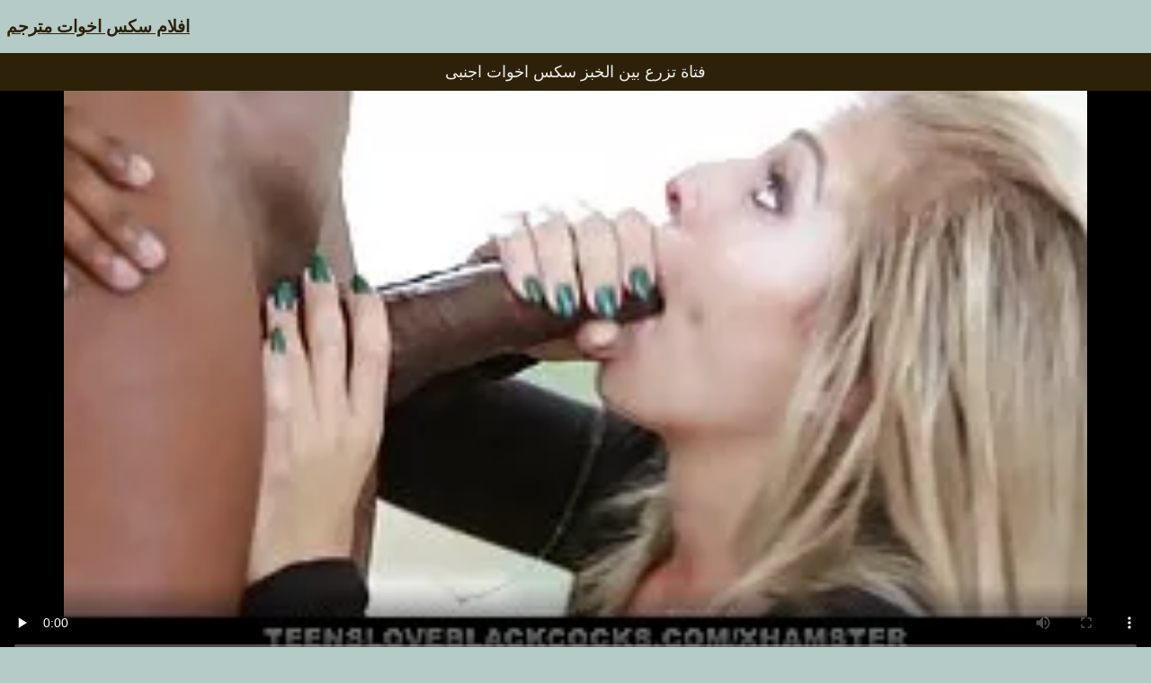

--- FILE ---
content_type: text/html; charset=UTF-8
request_url: https://ar.vieillecochonne.com/video/25/%D9%81%D8%AA%D8%A7%D8%A9-%D8%AA%D8%B2%D8%B1%D8%B9-%D8%A8%D9%8A%D9%86-%D8%A7%D9%84%D8%AE%D8%A8%D8%B2-%D8%B3%D9%83%D8%B3-%D8%A7%D8%AE%D9%88%D8%A7%D8%AA-%D8%A7%D8%AC%D9%86%D8%A8%D9%89
body_size: 13464
content:
<!DOCTYPE html>
<html lang="ar" dir="rtl">
<head>
<meta charset="UTF-8">
<meta name="viewport" content="width=device-width, initial-scale=1">
<meta name="description" content="XXX فتاة تزرع بين الخبز سكس اخوات اجنبى - افلام سكس اخوات مترجم ">
<title> فتاة تزرع بين الخبز سكس اخوات اجنبى - افلام سكس اخوات مترجم  </title>
<base target="_blank">
<link rel="canonical" href="https://ar.vieillecochonne.com/video/25/فتاة-تزرع-بين-الخبز-سكس-اخوات-اجنبى/"/>
<style>
<!--
/*! normalize.css v8.0.0 | MIT License */
html{line-height:1.15;-webkit-text-size-adjust:100%}body{margin:0}h1{font-size:2em;margin:.67em 0}hr{box-sizing:content-box;height:0;overflow:visible}pre{font-family:monospace,monospace;font-size:1em}a{background-color:transparent}abbr[title]{border-bottom:none;text-decoration:underline;text-decoration:underline dotted}b,strong{font-weight:bolder}code,kbd,samp{font-family:monospace,monospace;font-size:1em}small{font-size:80%}sub,sup{font-size:75%;line-height:0;position:relative;vertical-align:baseline}sub{bottom:-.25em}sup{top:-.5em}img{border-style:none}button,input,optgroup,select,textarea{font-family:inherit;font-size:100%;line-height:1.15;margin:0}button,input{overflow:visible}button,select{text-transform:none}[type=button],[type=reset],[type=submit],button{-webkit-appearance:button}[type=button]::-moz-focus-inner,[type=reset]::-moz-focus-inner,[type=submit]::-moz-focus-inner,button::-moz-focus-inner{border-style:none;padding:0}[type=button]:-moz-focusring,[type=reset]:-moz-focusring,[type=submit]:-moz-focusring,button:-moz-focusring{outline:1px dotted ButtonText}fieldset{padding:.35em .75em .625em}legend{box-sizing:border-box;color:inherit;display:table;max-width:100%;padding:0;white-space:normal}progress{vertical-align:baseline}textarea{overflow:auto}[type=checkbox],[type=radio]{box-sizing:border-box;padding:0}[type=number]::-webkit-inner-spin-button,[type=number]::-webkit-outer-spin-button{height:auto}[type=search]{-webkit-appearance:textfield;outline-offset:-2px}[type=search]::-webkit-search-decoration{-webkit-appearance:none}::-webkit-file-upload-button{-webkit-appearance:button;font:inherit}details{display:block}summary{display:list-item}template{display:none}[hidden]{display:none}
ol, ul, li { list-style: none; margin: 0; padding: 0; }
img { border: none; display: block; }
body { font: 15px Arial, Helvetica, sans-serif; background-color: #b5cbc7; color: #000; }
a { color: #2d2209; text-decoration: none; }
.itafihuw210215 { padding: 10px 90px; font-size: 19px; overflow: hidden; clear: both; text-align: left;  margin-bottom: 0px; }
.itafihuw210215 ul { display: inline-block; padding: 5px 5px; float: left; }
.itafihuw210215 li { display: inline-block; margin: 3px 10px 3px 0; }
.itafihuw210215 a { text-decoration: underline; color: #2d2209;  }
.itafihuw210215 b a { text-decoration: underline; color: #2d2209;  }
.loconayemuc530789 { margin: 5px 10px; display: inline-block; float: right; }
.ilazipubil475659 input[type=text] { padding: 4px 7px; font-size: 14px; border-radius: 3px; border: 1px solid #2d2209; background-color: #f5f5f5; color: #333;}
.h1 { font-weight: normal; font-size: 18px; color: #eee; padding: 5px 10px; margin: 0px; overflow:hidden; clear:both; text-align: center;}
.esafijuvi874885 { font-weight: normal; font-size: 18px; color: #000; padding: 5px 10px; margin: 0px; overflow:hidden; clear:both; text-align: center;}
.locopaze208959 { font-weight: normal; font-size: 18px; color: #eee; padding: 5px 10px; margin: 0px; overflow:hidden; clear:both; text-align: center;}
.h2 { font-weight: normal; font-size: 18px; color: #000; padding: 5px 10px; margin: 0px; overflow:hidden; clear:both; text-align: center;}
.content { padding: 5px 0px; overflow: hidden; clear: both; background-color: #2d2209; }
.player_wrap { max-width: 1350px; margin: 0 auto; }
.player { padding-bottom: 50%; position: relative; overflow:hidden; clear: both; margin: 5px 0;}
.player video { position: absolute; top: 0; left: 0; width: 100%; height: 100%; background-color: #000; }
.efesuvoja569724 { padding: 5px 0px; overflow: hidden; clear: both; background-color: #2d2209; }
.fujovasef944561 { max-width: 1350px; margin: 0 auto; }
.dokozepebo800410 { padding-bottom: 50%; position: relative; overflow:hidden; clear: both; margin: 5px 0;}
.dokozepebo800410 video { position: absolute; top: 0; left: 0; width: 100%; height: 100%; background-color: #000; }
.addthis_inline_share_toolbox{text-align: center;}
.tags { padding: 5px 10px; overflow:hidden; clear:both; text-align: center; color: #ccc;}
.tags p { padding: 0px 0px; line-height: 15px; margin: 0px; }
.tags a { font-size: 15px; text-decoration: underline; padding: 3px 3px; margin: 3px 6px 3px 0;  display: inline-block; color: #ccc;}
.ivujigas722666 { padding: 5px 10px; overflow:hidden; clear:both; text-align: center; color: #ccc;}
.ivujigas722666 p { padding: 0px 0px; line-height: 15px; margin: 0px; }
.ivujigas722666 a { font-size: 15px; text-decoration: underline; padding: 3px 3px; margin: 3px 6px 3px 0;  display: inline-block; color: #ccc;}
.ojowate228645 { padding: 10px 0px; }
.yepecoloze758803 { padding: 5px 90px; overflow: hidden; clear: both; }
.etefujow252100 { width: 20%; float: left; overflow: hidden; box-sizing: border-box; padding: 3px 3px; }
.etefujow252100 .yepabol363603 { padding-bottom: 3px; border: 0px solid #999; }
.etefujow252100 .ibapiyulica325554 { position: relative; padding-bottom: 60%; display: block; cursor: pointer; }
.etefujow252100 .kedanoyum73055 { position: absolute; top: 0; left: 0; width: 100%; height: auto; background-color: #aaa; display: block; }
.etefujow252100 .tevajofus955108 { line-height: 15px; height: 17px; overflow: hidden; display: block; margin: 0px 2px; padding: 0px; font-weight: normal; text-decoration: none; font-size: 15px; color: #000; font-style: normal; word-wrap:break-word;  }
.etefujow252100 .tevajofus9551082 { line-height: 15px; height: 32px; overflow: hidden; display: block; margin: 0px 2px; padding: 0px; font-weight: normal; text-decoration: none; font-size: 15px; color: #000; font-style: normal; word-wrap:break-word;  }
.etefujow252100 a { text-decoration: none; }
.ilazipubil89535 { text-align: center; font-size: 22px; margin: 15px 5px 30px 5px; clear: both; }
.ilazipubil89535 a { text-decoration: underline; font-weight: bold; }
.b { display: inline-block; width: 300px; height: 250px; overflow: hidden; margin: 10px 3px; border: 1px solid #111; background-color: #eee;}
.bs { margin: 10px 0; text-align: center; clear: both; overflow: hidden; height: 270px; }
.jufitawijuf520342 { padding: 10px 90px; overflow: hidden; clear: both; text-align: center; }
.jufitawijuf520342 ul { margin: 0 5px; }
.jufitawijuf520342 li { display: inline-block; padding: 3px 1px; margin: 3px 6px 3px 0; text-decoration: none; }
.jufitawijuf520342 .upocale949962 { margin: 0; padding: 0; font-size: 15px; font-weight: normal;}
.jufitawijuf520342 a { text-decoration: underline; font-weight: normal;}
.chat { overflow: hidden; clear: both; background-color: #fff; padding: 5px 10px; width: 100%; box-sizing:border-box; }
.chat iframe { width: 100%; height: 235px; overflow: hidden; clear: both; margin: 0px auto; display: block; }
.izalocup255838 { padding: 10px 90px; overflow: hidden; clear: both; }
.izalocup255838 ul { margin: 0px; }
.izalocup255838 li { width: 25%; float: left; padding: 4px 0px 4px 5px; font-size: 15px; overflow: hidden; box-sizing:border-box;  text-align: center; text-decoration: underline;}
.etadih487212 { padding: 5px 5px; overflow: hidden; clear: both; color: #333; font-size: 14px;  margin-top: 5px; text-align: center; }
.etadih487212 p { padding: 0px 0px; }
.etadih487212 a { color: #000; text-decoration: underline;}
@media all and (max-width: 1300px) { 
	.itafihuw210215 { padding: 10px 2px; }
	.yepecoloze758803 { padding: 5px 2px; }
	.jufitawijuf520342 { padding: 10px 2px; }
	.izalocup255838 { padding: 10px 2px; }
	.izalocup255838 li { width: 33.3333%; }
	.etefujow252100 { width: 25%; }
}
@media all and (max-width: 900px) { 
	.etefujow252100 { width: 33.33333%; }
}
@media all and (max-width: 680px) {
	.itafihuw210215 { text-align: center; }
	.itafihuw210215 ul { float: none; }
	.loconayemuc530789 { float: none; }
	.izalocup255838 li { width: 50%; }
	.etefujow252100 { width: 50%; }
	
	
}
@media all and (max-width: 320px) {
	.itafihuw210215 { padding: 10px 1px; }
	.yepecoloze758803 { padding: 5px 1px; }
	.jufitawijuf520342 { padding: 10px 1px; }
	.izalocup255838 { padding: 10px 1px; }
	.izalocup255838 li { width: 100%; }
	.etefujow252100 { width: 100%; }
}
-->
.ilazipubil89535 a, .etadih487212 a, .jufitawijuf520342 a, .upocale949962 a, p a {margin-left: 10px; line-height: 24px;}</style>
</head>
<body><header role="banner">

<div class="itafihuw210215">
	<ul>
		<li><b><a href="https://ar.vieillecochonne.com/">افلام سكس اخوات مترجم </a></b></li>
	</ul>
</div>
</header><main role="main"><div class="efesuvoja569724">

	<div class="fujovasef944561">
		<h1 class="locopaze208959"> فتاة تزرع بين الخبز سكس اخوات اجنبى </h1>
<style>.awihudi319951 { padding-bottom: 50%; position: relative; overflow:hidden; clear: both; margin: 5px 0;}
.awihudi319951 video { position: absolute; top: 0; left: 0; width: 100%; height: 100%; background-color: #000; }</style>
<div class="awihudi319951">
<video preload="none" controls poster="https://ar.vieillecochonne.com/media/thumbs/5/v00025.webp?1622097199"><source src="https://vs9.videosrc.net/s/f/f9/f9170ce1c23f65b7b17bf2e5507deef4.mp4?md5=lGVUqVPZOoLXjIgfsDUKMQ&expires=1768699488" type="video/mp4"/></video>
</div>

		<div class="ivujigas722666">
		<p>قرر الزوجان الجميلان عدم الراحة في غرفة التدليك ، حيث التقيا مع مدلكة مثيرة للاهتمام للغاية. الفتيات على الفور بدأت العمل ، وسرعان ما استيقظت العملاء. في هذا اليوم ، سكس اخوات اجنبى لم ينكر كل واحد منهم متعة ممارسة الجنس ، وعندما وضع مندوب المبيعات القيح أمام الأشخاص الذين يبدأ هو وصديقه الجديد ، الفلفل هو رجل ، لشخص واحد محظوظ ، معقول ، فرحة اللسان. في هذه المغامرة للرجل الوحيد الذي هو في الرأس ، وأكثر من عقدة في أجهزة الاستشعار ، وإزالة القبعات الرطبة التي كان يرتديها كامل.</p>
<p> العلامات:  <a href="/category/bdsm/">Sm الجنس</a> <a href="/category/big_boobs/">إجمالي الثدي الطبيعية</a> <a href="/category/big_butts/">المؤخرات الكبيرة</a> <a href="/category/hardcore/">المتشددين الجنس</a> <a href="/category/facials/">الوجه</a> <a href="/category/cumshots/">شاعر المليون الهواة</a> <a href="/category/teens/">عارية الفتيات في سن المراهقة</a> <a href="/category/cfnm/">مثير cfnm</a> <a href="/category/redheads/">مثير أحمر الشعر</a> <a href="/category/blondes/">مثير الشقراوات</a> <a href="/category/skinny/">مثير نحيل</a> 
<a href="/tag/24/">سكس اخوات اجنبى</a> 
</p>
</div>
</div>
</div>
<div class="yepecoloze758803">
<ul>
<li class="etefujow252100">
<div class="yepabol363603">
	<a href="/video/7326/%D8%B4%D9%82%D8%B1%D8%A7%D8%A1-%D8%AC%D9%85%D9%8A%D9%84%D8%A9-%D8%AA%D9%86%D8%AA%D8%B8%D8%B1-%D8%B5%D8%AF%D9%8A%D9%82%D9%87%D8%A7-%D9%85%D8%AA%D8%B1%D8%AC%D9%85-%D8%B3%D9%83%D8%B3-%D8%A7%D8%AE%D9%88%D8%A7%D8%AA/">
		<span class="ibapiyulica325554">
			<img class="kedanoyum73055" src="https://ar.vieillecochonne.com/media/thumbs/6/v07326.webp?1622125132"  alt="شقراء جميلة تنتظر صد ...">
		</span>
	</a>
		<div class="tevajofus9551082">شقراء جميلة تنتظر صديقها. مترجم سكس اخوات</div>
</div>
</li><li class="etefujow252100">
<div class="yepabol363603">
	<a href="/video/4608/%D8%AA%D8%A3%D8%AA%D9%8A-%D9%81%D9%8A-%D8%A7%D9%84%D9%81%D9%85-%D8%B4%D9%82%D8%B1%D8%A7%D8%A1-%D8%A7%D9%81%D9%84%D8%A7%D9%85-%D8%A7%D8%AE%D9%88%D8%A7%D8%AA-xnxx/">
		<span class="ibapiyulica325554">
			<img class="kedanoyum73055" src="https://ar.vieillecochonne.com/media/thumbs/8/v04608.webp?1622420263"  alt="تأتي في الفم شقراء ا ...">
		</span>
	</a>
		<div class="tevajofus9551082">تأتي في الفم شقراء افلام اخوات xnxx</div>
</div>
</li><li class="etefujow252100">
<div class="yepabol363603">
	<a href="/video/5905/%D9%84%D8%A7-%D9%8A%D8%B3%D8%AA%D8%B7%D9%8A%D8%B9-%D8%A7%D9%84%D9%82%D8%B3-%D9%85%D9%82%D8%A7%D9%88%D9%85%D8%A9-%D8%A5%D8%BA%D8%B1%D8%A7%D8%A1-%D8%A7%D9%81%D9%84%D8%A7%D9%85-%D8%B3%D9%83%D8%B3-%D9%85%D8%AD%D8%A7%D8%B1%D9%85-%D8%A7%D8%AE%D9%88%D8%A7%D8%AA-%D8%A7%D9%84%D9%81%D9%88%D8%B6%D9%89-%D9%85%D8%B9-%D9%83%D9%86%D9%8A%D8%B3%D8%A9-%D8%A7%D9%84%D8%B1%D8%B9%D9%8A%D8%A9-%D8%A7%D9%84%D8%B4%D8%A7%D8%A8%D8%A9-/">
		<span class="ibapiyulica325554">
			<img class="kedanoyum73055" src="https://ar.vieillecochonne.com/media/thumbs/5/v05905.webp?1626402723"  alt="لا يستطيع القس مقاوم ...">
		</span>
	</a>
		<div class="tevajofus9551082">لا يستطيع القس مقاومة إغراء افلام سكس محارم اخوات الفوضى مع كنيسة الرعية الشابة.</div>
</div>
</li><li class="etefujow252100">
<div class="yepabol363603">
	<a href="https://ar.vieillecochonne.com/link.php">
		<span class="ibapiyulica325554">
			<img class="kedanoyum73055" src="https://ar.vieillecochonne.com/media/thumbs/8/v07568.webp?1623024195"  alt="بعد متعة تدليك سكس م ...">
		</span>
	</a>
		<div class="tevajofus9551082">بعد متعة تدليك سكس مترجم اخوان</div>
</div>
</li><li class="etefujow252100">
<div class="yepabol363603">
	<a href="https://ar.vieillecochonne.com/link.php">
		<span class="ibapiyulica325554">
			<img class="kedanoyum73055" src="https://ar.vieillecochonne.com/media/thumbs/3/v06343.webp?1621967592"  alt="يجرؤ على سكس مترجم ا ...">
		</span>
	</a>
		<div class="tevajofus9551082">يجرؤ على سكس مترجم اخوان مضايقة مع تأثير إيجابي</div>
</div>
</li><li class="etefujow252100">
<div class="yepabol363603">
	<a href="/video/5846/%D8%A7%D8%AF%D8%AE%D8%A7%D9%84-%D8%A7%D9%84%D9%82%D8%B6%D9%8A%D8%A8-%D9%81%D9%8A-%D8%A7%D9%84%D9%85%D9%87%D8%A8%D9%84-%D8%B6%D9%8A%D9%82-%D8%B3%D9%83%D8%B3%D9%8A-%D8%AE%D9%88%D8%A7%D8%AA-%D9%85%D8%AA%D8%B1%D8%AC%D9%85-%D9%84%D9%84%D9%81%D8%AA%D8%A7%D8%A9-/">
		<span class="ibapiyulica325554">
			<img class="kedanoyum73055" src="https://ar.vieillecochonne.com/media/thumbs/6/v05846.webp?1622035991"  alt="ادخال القضيب في المه ...">
		</span>
	</a>
		<div class="tevajofus9551082">ادخال القضيب في المهبل ضيق سكسي خوات مترجم للفتاة.</div>
</div>
</li><li class="etefujow252100">
<div class="yepabol363603">
	<a href="https://ar.vieillecochonne.com/link.php">
		<span class="ibapiyulica325554">
			<img class="kedanoyum73055" src="https://ar.vieillecochonne.com/media/thumbs/2/v06702.webp?1622072025"  alt="أبيض افلام سكس اخوات ...">
		</span>
	</a>
		<div class="tevajofus9551082">أبيض افلام سكس اخوات كاملة وأسود</div>
</div>
</li><li class="etefujow252100">
<div class="yepabol363603">
	<a href="https://ar.vieillecochonne.com/link.php">
		<span class="ibapiyulica325554">
			<img class="kedanoyum73055" src="https://ar.vieillecochonne.com/media/thumbs/5/v06055.webp?1622042284"  alt="البرازيل سكس اوربي ا ...">
		</span>
	</a>
		<div class="tevajofus9551082">البرازيل سكس اوربي اخوات</div>
</div>
</li><li class="etefujow252100">
<div class="yepabol363603">
	<a href="/video/7512/%D8%A7%D8%B7%D9%84%D8%A8-%D8%A3%D9%86-%D8%AA%D9%85%D8%AA%D8%B5-%D9%88%D9%8A%D9%85%D9%83%D9%86%D9%83-%D8%A7%D9%84%D8%B0%D9%87%D8%A7%D8%A8-%D8%A8%D9%8A%D9%86-%D8%B3%D9%83%D8%B3%D9%8A-%D9%85%D8%AA%D8%B1%D8%AC%D9%85-%D8%A7%D8%AE%D9%88%D8%A7%D8%AA-%D8%A7%D9%84%D8%AB%D8%AF%D9%8A/">
		<span class="ibapiyulica325554">
			<img class="kedanoyum73055" src="https://ar.vieillecochonne.com/media/thumbs/2/v07512.webp?1625362359"  alt="اطلب أن تمتص ويمكنك  ...">
		</span>
	</a>
		<div class="tevajofus9551082">اطلب أن تمتص ويمكنك الذهاب بين سكسي مترجم اخوات الثدي</div>
</div>
</li><li class="etefujow252100">
<div class="yepabol363603">
	<a href="/video/7198/%D8%A7%D9%84%D8%B4%D8%B1%D8%AC-%D8%B3%D9%83%D8%B3-%D8%AA%D9%88%D9%8A%D8%AA%D8%B1-%D8%A7%D8%AE%D9%88%D8%A7%D8%AA/">
		<span class="ibapiyulica325554">
			<img class="kedanoyum73055" src="https://ar.vieillecochonne.com/media/thumbs/8/v07198.webp?1622595766"  alt="الشرج سكس تويتر اخوا ...">
		</span>
	</a>
		<div class="tevajofus9551082">الشرج سكس تويتر اخوات</div>
</div>
</li><li class="etefujow252100">
<div class="yepabol363603">
	<a href="/video/4776/%D8%A7%D9%81%D9%84%D9%8A%D8%B3-%D8%AC%D9%85%D9%8A%D9%84-%D8%B3%D9%83%D8%B3-%D8%A7%D8%AE%D9%88%D8%A7%D9%86-%D9%85%D8%AA%D8%B1%D8%AC%D9%85-%D9%81%D9%8A-%D9%85%D8%B2%D8%A7%D8%AC-%D8%B1%D9%88%D9%85%D8%A7%D9%86%D8%B3%D9%8A/">
		<span class="ibapiyulica325554">
			<img class="kedanoyum73055" src="https://ar.vieillecochonne.com/media/thumbs/6/v04776.webp?1622250175"  alt="افليس جميل سكس اخوان ...">
		</span>
	</a>
		<div class="tevajofus9551082">افليس جميل سكس اخوان مترجم في مزاج رومانسي</div>
</div>
</li><li class="etefujow252100">
<div class="yepabol363603">
	<a href="/video/7114/%D8%A7%D9%84%D8%AC%D9%86%D8%B3-%D9%85%D8%B9-%D8%B3%D9%83%D8%B3-%D8%A7%D8%AE%D9%88%D8%A7%D9%86-%D9%85%D8%AA%D8%B1%D8%AC%D9%85-%D9%81%D8%AA%D8%A7%D8%A9/">
		<span class="ibapiyulica325554">
			<img class="kedanoyum73055" src="https://ar.vieillecochonne.com/media/thumbs/4/v07114.webp?1622126922"  alt="الجنس مع سكس اخوان م ...">
		</span>
	</a>
		<div class="tevajofus9551082">الجنس مع سكس اخوان مترجم فتاة</div>
</div>
</li><li class="etefujow252100">
<div class="yepabol363603">
	<a href="https://ar.vieillecochonne.com/link.php">
		<span class="ibapiyulica325554">
			<img class="kedanoyum73055" src="https://ar.vieillecochonne.com/media/thumbs/2/v02942.webp?1623200580"  alt="شاب الجار. سكس اخوات ...">
		</span>
	</a>
		<div class="tevajofus9551082">شاب الجار. سكس اخوات مترجم</div>
</div>
</li><li class="etefujow252100">
<div class="yepabol363603">
	<a href="https://ar.vieillecochonne.com/link.php">
		<span class="ibapiyulica325554">
			<img class="kedanoyum73055" src="https://ar.vieillecochonne.com/media/thumbs/6/v08746.webp?1626050901"  alt="مذهلة الأبيض وقحة اف ...">
		</span>
	</a>
		<div class="tevajofus9551082">مذهلة الأبيض وقحة افلام سكس اخوات مترجم عربي على رأس سفينة سياحية</div>
</div>
</li><li class="etefujow252100">
<div class="yepabol363603">
	<a href="/video/5058/%D8%A8%D8%B1%D8%AA%D9%82%D8%A7%D9%84%D9%8A-%D8%AC%D9%85%D9%8A%D9%84-%D8%B3%D9%83%D8%B3-%D8%A7%D8%AE%D9%88%D8%A7%D8%AA-%D9%85%D8%AA%D8%B1%D8%AC%D9%85/">
		<span class="ibapiyulica325554">
			<img class="kedanoyum73055" src="https://ar.vieillecochonne.com/media/thumbs/8/v05058.webp?1625446101"  alt="برتقالي جميل سكس اخو ...">
		</span>
	</a>
		<div class="tevajofus9551082">برتقالي جميل سكس اخوات مترجم</div>
</div>
</li><li class="etefujow252100">
<div class="yepabol363603">
	<a href="https://ar.vieillecochonne.com/link.php">
		<span class="ibapiyulica325554">
			<img class="kedanoyum73055" src="https://ar.vieillecochonne.com/media/thumbs/1/v01231.webp?1623028647"  alt="بعد لعب الورق على تع ...">
		</span>
	</a>
		<div class="tevajofus9551082">بعد لعب الورق على تعريتها الحارقة سكس اخوات اجنبى الجنس يتبع</div>
</div>
</li><li class="etefujow252100">
<div class="yepabol363603">
	<a href="https://ar.vieillecochonne.com/link.php">
		<span class="ibapiyulica325554">
			<img class="kedanoyum73055" src="https://ar.vieillecochonne.com/media/thumbs/0/v09030.webp?1626134701"  alt="الأسود مع سكس اخوات  ...">
		</span>
	</a>
		<div class="tevajofus9551082">الأسود مع سكس اخوات مترجم عربي الأمين رتبة</div>
</div>
</li><li class="etefujow252100">
<div class="yepabol363603">
	<a href="https://ar.vieillecochonne.com/link.php">
		<span class="ibapiyulica325554">
			<img class="kedanoyum73055" src="https://ar.vieillecochonne.com/media/thumbs/7/v09957.webp?1622034189"  alt="اثنين من أعضاء الحما ...">
		</span>
	</a>
		<div class="tevajofus9551082">اثنين من أعضاء الحمار سكس اخوات تويتر</div>
</div>
</li><li class="etefujow252100">
<div class="yepabol363603">
	<a href="https://ar.vieillecochonne.com/link.php">
		<span class="ibapiyulica325554">
			<img class="kedanoyum73055" src="https://ar.vieillecochonne.com/media/thumbs/9/v04849.webp?1623892627"  alt="الجنس صنم زوجين الاس ...">
		</span>
	</a>
		<div class="tevajofus9551082">الجنس صنم زوجين الاستمتاع لحظات سيكس اخوات مترجم من متعة الجنس</div>
</div>
</li><li class="etefujow252100">
<div class="yepabol363603">
	<a href="/video/8229/%D8%A7%D9%84%D8%AC%D9%86%D8%B3-%D8%A7%D9%84%D8%AD%D9%82%D9%8A%D9%82%D9%8A-%D8%B3%D9%83%D8%B3-%D8%A7%D8%AE%D9%88%D8%A9-%D9%85%D8%AA%D8%B1%D8%AC%D9%85/">
		<span class="ibapiyulica325554">
			<img class="kedanoyum73055" src="https://ar.vieillecochonne.com/media/thumbs/9/v08229.webp?1621964014"  alt="الجنس الحقيقي سكس اخ ...">
		</span>
	</a>
		<div class="tevajofus9551082">الجنس الحقيقي سكس اخوة مترجم</div>
</div>
</li><li class="etefujow252100">
<div class="yepabol363603">
	<a href="/video/1728/%D8%A3%D8%B5%D9%84%D8%B9-%D9%81%D9%8A-%D8%B3%D9%86-%D8%A7%D9%84%D9%85%D8%B1%D8%A7%D9%87%D9%82%D8%A9-%D8%A7%D9%84%D9%83%D8%A8%D8%A7%D8%B1-%D8%B3%D9%83%D8%B3-%D8%A7%D8%AE%D9%88%D8%A7%D8%AA-%D8%AA%D9%88%D9%8A%D8%AA%D8%B1/">
		<span class="ibapiyulica325554">
			<img class="kedanoyum73055" src="https://ar.vieillecochonne.com/media/thumbs/8/v01728.webp?1621915344"  alt="أصلع في سن المراهقة  ...">
		</span>
	</a>
		<div class="tevajofus9551082">أصلع في سن المراهقة الكبار سكس اخوات تويتر</div>
</div>
</li><li class="etefujow252100">
<div class="yepabol363603">
	<a href="/video/3522/%D8%A7%D9%84%D8%AC%D9%86%D8%B3-%D9%82%D8%A8%D9%84-%D9%85%D8%AD%D8%A7%D8%B1%D9%85-%D8%A7%D8%AE%D9%88%D8%A7%D9%86-%D9%85%D8%AA%D8%B1%D8%AC%D9%85-%D8%A7%D9%84%D8%A7%D8%B3%D8%AA%D9%8A%D9%82%D8%A7%D8%B8/">
		<span class="ibapiyulica325554">
			<img class="kedanoyum73055" src="https://ar.vieillecochonne.com/media/thumbs/2/v03522.webp?1621919862"  alt="الجنس قبل محارم اخوا ...">
		</span>
	</a>
		<div class="tevajofus9551082">الجنس قبل محارم اخوان مترجم الاستيقاظ</div>
</div>
</li><li class="etefujow252100">
<div class="yepabol363603">
	<a href="/video/1440/%D8%A7%D9%84%D9%81%D8%AA%D9%8A%D8%A7%D8%AA-%D8%B3%D9%83%D8%B3-%D8%A7%D8%AE%D9%88%D8%A7%D8%AA-%D8%AA%D9%88%D9%8A%D8%AA%D8%B1-%D8%A7%D9%84%D8%B5%D8%BA%D9%8A%D8%B1%D8%A7%D8%AA-%D8%A7%D9%84%D8%A7%D8%B3%D8%AA%D9%85%D8%AA%D8%A7%D8%B9-%D8%A7%D9%84%D8%AD%D9%85%D9%8A%D9%85%D8%A9-%D8%A7%D9%84%D8%AA%D8%AF%D9%84%D9%8A%D9%83/">
		<span class="ibapiyulica325554">
			<img class="kedanoyum73055" src="https://ar.vieillecochonne.com/media/thumbs/0/v01440.webp?1624757536"  alt="الفتيات سكس اخوات تو ...">
		</span>
	</a>
		<div class="tevajofus9551082">الفتيات سكس اخوات تويتر الصغيرات الاستمتاع الحميمة التدليك</div>
</div>
</li><li class="etefujow252100">
<div class="yepabol363603">
	<a href="/video/7941/%D9%81%D8%AA%D8%A7%D8%A9-%D8%B3%D9%83%D8%B3-%D8%A7%D8%AE%D9%88%D8%A7%D8%AA-%D8%AA%D9%88%D9%8A%D8%AA%D8%B1-%D9%85%D8%AB%D9%84-%D8%A8%D9%88%D8%B3%D9%87%D8%A7/">
		<span class="ibapiyulica325554">
			<img class="kedanoyum73055" src="https://ar.vieillecochonne.com/media/thumbs/1/v07941.webp?1621904534"  alt="فتاة سكس اخوات تويتر ...">
		</span>
	</a>
		<div class="tevajofus9551082">فتاة سكس اخوات تويتر مثل بوسها</div>
</div>
</li><li class="etefujow252100">
<div class="yepabol363603">
	<a href="/video/1093/%D8%AC%D9%84%D8%AF-%D8%A3%D8%AD%D9%85%D8%B1-%D8%B3%D9%83%D8%B3-%D8%A7%D8%AE%D9%88%D8%A7%D8%AA-%D8%AA%D9%88%D9%8A%D8%AA%D8%B1/">
		<span class="ibapiyulica325554">
			<img class="kedanoyum73055" src="https://ar.vieillecochonne.com/media/thumbs/3/v01093.webp?1622034190"  alt="جلد أحمر سكس اخوات ت ...">
		</span>
	</a>
		<div class="tevajofus9551082">جلد أحمر سكس اخوات تويتر</div>
</div>
</li><li class="etefujow252100">
<div class="yepabol363603">
	<a href="/video/5071/%D8%A8%D9%8A%D8%B6%D8%A7%D8%A1-%D8%B3%D9%88%D8%AF%D8%A7%D8%A1-%D8%B3%D9%83%D8%B3-%D8%A7%D8%AE%D9%88%D8%A7%D9%86-%D9%85%D8%AA%D8%B1%D8%AC%D9%85-%D8%A7%D9%84%D8%AF%D9%8A%D9%83-%D9%81%D9%8A-%D8%AC%D9%85%D9%8A%D8%B9-%D8%A7%D9%84%D8%AB%D9%82%D9%88%D8%A8/">
		<span class="ibapiyulica325554">
			<img class="kedanoyum73055" src="https://ar.vieillecochonne.com/media/thumbs/1/v05071.webp?1621905416"  alt="بيضاء سوداء سكس اخوا ...">
		</span>
	</a>
		<div class="tevajofus9551082">بيضاء سوداء سكس اخوان مترجم الديك في جميع الثقوب</div>
</div>
</li><li class="etefujow252100">
<div class="yepabol363603">
	<a href="/video/9653/%D8%A3%D8%B3%D9%88%D8%AF-%D8%A7%D9%81%D9%84%D8%A7%D9%85-%D8%B3%D9%83%D8%B3-%D9%85%D8%AA%D8%B1%D8%AC%D9%85-%D8%A7%D8%AE%D9%88%D8%A7%D9%86-%D8%B5%D8%AD%D9%8A-%D9%84%D9%86-%D9%8A%D8%B3%D9%85%D8%AD-%D9%84%D9%84%D9%81%D8%AA%D8%A7%D8%A9-%D8%B0%D8%A7%D8%AA-%D8%A7%D9%84%D8%B4%D8%B9%D8%B1-%D8%A7%D9%84%D8%A3%D8%AD%D9%85%D8%B1-%D8%AA%D8%B4%D8%B9%D8%B1-%D8%A8%D8%A7%D9%84%D9%85%D9%84%D9%84-/">
		<span class="ibapiyulica325554">
			<img class="kedanoyum73055" src="https://ar.vieillecochonne.com/media/thumbs/3/v09653.webp?1621931578"  alt="أسود افلام سكس مترجم ...">
		</span>
	</a>
		<div class="tevajofus9551082">أسود افلام سكس مترجم اخوان صحي لن يسمح للفتاة ذات الشعر الأحمر تشعر بالملل.</div>
</div>
</li><li class="etefujow252100">
<div class="yepabol363603">
	<a href="/video/9445/%D9%83%D8%B3%D8%B1-%D8%A7%D9%84%D8%AD%D9%85%D8%A7%D8%B1-%D8%A7%D9%81%D9%84%D8%A7%D9%85-%D8%B3%D9%83%D8%B3-%D9%85%D8%AA%D8%B1%D8%AC%D9%85-%D8%A7%D8%AE%D9%88%D8%A7%D8%AA-%D9%81%D8%AA%D8%A7%D8%A9-%D8%B5%D8%AD%D9%8A%D8%A9/">
		<span class="ibapiyulica325554">
			<img class="kedanoyum73055" src="https://ar.vieillecochonne.com/media/thumbs/5/v09445.webp?1626224582"  alt="كسر الحمار, افلام سك ...">
		</span>
	</a>
		<div class="tevajofus9551082">كسر الحمار, افلام سكس مترجم اخوات فتاة صحية</div>
</div>
</li><li class="etefujow252100">
<div class="yepabol363603">
	<a href="/video/3653/%D8%A7%D9%84%D8%A8%D9%86%D8%A7%D8%AF%D9%82-%D8%A7%D9%84%D9%85%D8%AA%D8%B9%D8%A9-%D8%A7%D9%81%D9%84%D8%A7%D9%85-%D8%B3%D9%83%D8%B3-%D9%85%D8%AA%D8%B1%D8%AC%D9%85-%D8%A7%D8%AE%D9%88%D8%A7%D8%AA-%D9%81%D9%8A-%D8%A7%D9%84%D8%A8%D8%AD%D8%B1-%D9%85%D8%B9-%D8%B1%D8%AC%D9%84/">
		<span class="ibapiyulica325554">
			<img class="kedanoyum73055" src="https://ar.vieillecochonne.com/media/thumbs/3/v03653.webp?1622107979"  alt="البنادق المتعة افلام ...">
		</span>
	</a>
		<div class="tevajofus9551082">البنادق المتعة افلام سكس مترجم اخوات في البحر مع رجل</div>
</div>
</li><li class="etefujow252100">
<div class="yepabol363603">
	<a href="/video/1120/%D8%AC%D9%84%D8%AF-%D8%A7%D9%84%D9%85%D8%B1%D8%A3%D8%A9-%D8%A7%D9%84%D8%A3%D8%B3%D9%88%D8%AF-%D9%85%D9%88%D8%A7%D9%82%D8%B9-%D8%B3%D9%83%D8%B3-%D8%A7%D8%AE%D9%88%D8%A7%D8%AA-%D9%85%D8%AA%D8%B1%D8%AC%D9%85-%D9%88%D8%A7%D9%84%D8%B1%D9%82%D9%8A%D9%82-%D9%85%D8%B9-%D8%B9%D8%B6%D9%88-%D8%B3%D8%A7%D8%A8%D9%82-/">
		<span class="ibapiyulica325554">
			<img class="kedanoyum73055" src="https://ar.vieillecochonne.com/media/thumbs/0/v01120.webp?1623888191"  alt="جلد المرأة الأسود مو ...">
		</span>
	</a>
		<div class="tevajofus9551082">جلد المرأة الأسود مواقع سكس اخوات مترجم والرقيق ، مع عضو سابق.</div>
</div>
</li><li class="etefujow252100">
<div class="yepabol363603">
	<a href="/video/9194/%D8%B7%D8%A7%D9%84%D8%A8-%D9%85%D9%85%D8%AA%D8%A7%D8%B2-%D8%B3%D9%83%D8%B3-%D8%A7%D8%AE%D9%88%D8%A9-%D9%85%D8%AA%D8%B1%D8%AC%D9%85/">
		<span class="ibapiyulica325554">
			<img class="kedanoyum73055" src="https://ar.vieillecochonne.com/media/thumbs/4/v09194.webp?1625193114"  alt="طالب ممتاز سكس اخوة  ...">
		</span>
	</a>
		<div class="tevajofus9551082">طالب ممتاز سكس اخوة مترجم</div>
</div>
</li><li class="etefujow252100">
<div class="yepabol363603">
	<a href="/video/7405/%D8%AC%D9%86%D8%B3-%D8%B3%D9%8A%D9%83%D8%B3-%D8%A7%D8%AE%D9%88%D8%A7%D8%AA-%D9%85%D8%AA%D8%B1%D8%AC%D9%85-%D9%85%D8%B9-%D8%A7%D9%84%D8%AB%D8%AF%D9%8A/">
		<span class="ibapiyulica325554">
			<img class="kedanoyum73055" src="https://ar.vieillecochonne.com/media/thumbs/5/v07405.webp?1624416362"  alt="جنس سيكس اخوات مترجم ...">
		</span>
	</a>
		<div class="tevajofus9551082">جنس سيكس اخوات مترجم مع الثدي</div>
</div>
</li><li class="etefujow252100">
<div class="yepabol363603">
	<a href="/video/9694/%D9%87%D9%8A%D8%A6%D8%A9-%D9%84%D8%B7%D9%8A%D9%81%D8%A9-%D9%8A%D8%AC%D9%84%D8%A8-%D8%B3%D9%83%D8%B3-%D9%85%D8%AD%D8%A7%D8%B1%D9%85-%D9%85%D8%AA%D8%B1%D8%AC%D9%85-%D8%A7%D8%AE%D9%88%D8%A7%D9%86-%D8%A7%D9%84%D8%B1%D8%AC%D8%A7%D9%84-%D8%A7%D9%84%D9%82%D8%B0%D9%81-%D9%82%D9%88%D9%8A%D8%A9-/">
		<span class="ibapiyulica325554">
			<img class="kedanoyum73055" src="https://ar.vieillecochonne.com/media/thumbs/4/v09694.webp?1621961335"  alt="هيئة لطيفة يجلب سكس  ...">
		</span>
	</a>
		<div class="tevajofus9551082">هيئة لطيفة يجلب سكس محارم مترجم اخوان الرجال القذف قوية.</div>
</div>
</li><li class="etefujow252100">
<div class="yepabol363603">
	<a href="/video/9982/%D8%AD%D8%A8-%D8%A7%D9%84%D8%B4%D8%A8%D8%A7%D8%A8-%D8%AC%D9%86%D8%B3-%D8%A7%D8%AE%D9%88%D8%A7%D8%AA-%D9%85%D8%AA%D8%B1%D8%AC%D9%85-%D9%87%D9%88-%D8%A7%D9%84%D8%AD%D9%8A%D8%A7%D8%A9/">
		<span class="ibapiyulica325554">
			<img class="kedanoyum73055" src="https://ar.vieillecochonne.com/media/thumbs/2/v09982.webp?1622048546"  alt="حب الشباب جنس اخوات  ...">
		</span>
	</a>
		<div class="tevajofus9551082">حب الشباب جنس اخوات مترجم هو الحياة</div>
</div>
</li><li class="etefujow252100">
<div class="yepabol363603">
	<a href="/video/3869/%D8%A7%D8%AB%D9%86%D9%8A%D9%86-%D9%85%D8%B7%D9%8A%D8%B9-%D8%A7%D9%81%D9%84%D8%A7%D9%85-%D8%B3%D9%83%D8%B3-%D9%85%D8%AD%D8%A7%D8%B1%D9%85-%D8%A7%D8%AE%D9%88%D8%A7%D8%AA-%D8%B9%D8%A7%D8%B7%D9%81%D9%8A-%D8%AC%D8%AF%D8%A7-%D9%81%D9%8A-%D8%A7%D9%84%D8%B3%D8%B1%D9%8A%D8%B1/">
		<span class="ibapiyulica325554">
			<img class="kedanoyum73055" src="https://ar.vieillecochonne.com/media/thumbs/9/v03869.webp?1623542652"  alt="اثنين مطيع افلام سكس ...">
		</span>
	</a>
		<div class="tevajofus9551082">اثنين مطيع افلام سكس محارم اخوات عاطفي جدا في السرير</div>
</div>
</li><li class="etefujow252100">
<div class="yepabol363603">
	<a href="/video/8138/%D8%A3%D9%83%D8%AA%D8%A7%D9%81-%D8%B9%D8%B1%D9%8A%D8%B6%D8%A9-%D8%B3%D9%83%D8%B3-%D8%A7%D8%AE%D9%88%D8%A7%D8%AA-%D9%85%D8%AA%D8%B1%D8%AC%D9%85-%D8%B9%D8%B1%D8%A8%D9%8A-%D8%B7%D9%84%D8%A8%D8%AA-%D8%AE%D8%AA%D9%85/">
		<span class="ibapiyulica325554">
			<img class="kedanoyum73055" src="https://ar.vieillecochonne.com/media/thumbs/8/v08138.webp?1621945136"  alt="أكتاف عريضة سكس اخوا ...">
		</span>
	</a>
		<div class="tevajofus9551082">أكتاف عريضة سكس اخوات مترجم عربي ، طلبت ختم</div>
</div>
</li><li class="etefujow252100">
<div class="yepabol363603">
	<a href="/video/9954/%D9%84%D8%B9%D9%82-%D9%83%D8%B3-%D8%B3%D9%83%D8%B3-%D8%A7%D8%AE%D9%88%D8%A7%D8%AA-%D9%85%D8%AA%D8%B1%D8%AC%D9%85/">
		<span class="ibapiyulica325554">
			<img class="kedanoyum73055" src="https://ar.vieillecochonne.com/media/thumbs/4/v09954.webp?1622024310"  alt="لعق كس سكس اخوات متر ...">
		</span>
	</a>
		<div class="tevajofus9551082">لعق كس سكس اخوات مترجم</div>
</div>
</li><li class="etefujow252100">
<div class="yepabol363603">
	<a href="/video/4477/%D8%A7%D9%84%D8%B7%D8%A7%D8%B2%D8%AC%D8%A9-%D8%B3%D8%AE%D9%8A%D9%81-%D9%85%D8%B9-%D8%B4%D9%82%D8%B1%D8%A7%D8%A1-hd-%D8%B3%D9%83%D8%B3-%D8%A7%D8%AE%D9%88%D8%A9-%D9%85%D8%AA%D8%B1%D8%AC%D9%85/">
		<span class="ibapiyulica325554">
			<img class="kedanoyum73055" src="https://ar.vieillecochonne.com/media/thumbs/7/v04477.webp?1622132318"  alt="الطازجة سخيف مع شقرا ...">
		</span>
	</a>
		<div class="tevajofus9551082">الطازجة سخيف مع شقراء Hd سكس اخوة مترجم</div>
</div>
</li><li class="etefujow252100">
<div class="yepabol363603">
	<a href="/video/1280/%D9%88%D9%82%D8%AD-%D8%B3%D9%83%D8%B3%D9%8A-%D8%AE%D9%88%D8%A7%D8%AA-%D9%85%D8%AA%D8%B1%D8%AC%D9%85-%D8%A7%D9%84%D8%A3%D8%A8-%D8%A3%D9%83%D9%84-%D8%A7%D8%A8%D9%86%D8%A9/">
		<span class="ibapiyulica325554">
			<img class="kedanoyum73055" src="https://ar.vieillecochonne.com/media/thumbs/0/v01280.webp?1622117969"  alt="وقح سكسي خوات مترجم  ...">
		</span>
	</a>
		<div class="tevajofus9551082">وقح سكسي خوات مترجم الأب أكل ابنة</div>
</div>
</li><li class="etefujow252100">
<div class="yepabol363603">
	<a href="/video/4673/%D8%B3%D8%B9%D9%8A%D8%AF-%D8%A3%D8%AD%D9%85%D8%B1-%D8%A7%D9%84%D8%AD%D9%8A%D9%88%D8%A7%D9%86%D8%A7%D8%AA-%D8%A7%D9%84%D8%AA%D8%AF%D8%AE%D9%8A%D9%86-%D8%A7%D9%84%D9%84%D8%AD%D9%88%D9%85-%D9%84%D9%81%D8%A9-%D8%B3%D9%83%D8%B3%D9%8A-%D9%85%D8%AA%D8%B1%D8%AC%D9%85-%D8%A7%D8%AE%D9%88%D8%A7%D8%AA-%D8%A7%D9%84%D8%B0%D9%8A%D9%86-%D9%8A%D8%B1%D9%8A%D8%AF%D9%88%D9%86-%D8%A3%D9%86-%D9%8A%D9%83%D9%88%D9%86-%D8%A8%D8%B9%D9%82%D8%A8-%D9%8A%D8%B1%D9%8A%D8%AF%D9%88%D9%86/">
		<span class="ibapiyulica325554">
			<img class="kedanoyum73055" src="https://ar.vieillecochonne.com/media/thumbs/3/v04673.webp?1625011406"  alt="سعيد أحمر الحيوانات  ...">
		</span>
	</a>
		<div class="tevajofus9551082">سعيد أحمر الحيوانات التدخين اللحوم لفة سكسي مترجم اخوات الذين يريدون أن يكون بعقب يريدون</div>
</div>
</li><li class="etefujow252100">
<div class="yepabol363603">
	<a href="/video/7156/%D8%A2%D8%B3%D9%8A%D8%A7-%D8%B3%D9%8A%D9%83%D8%B3-%D8%A7%D8%AE%D9%88%D8%A7%D8%AA-%D9%85%D8%AA%D8%B1%D8%AC%D9%85/">
		<span class="ibapiyulica325554">
			<img class="kedanoyum73055" src="https://ar.vieillecochonne.com/media/thumbs/6/v07156.webp?1625100459"  alt="آسيا سيكس اخوات مترج ...">
		</span>
	</a>
		<div class="tevajofus9551082">آسيا سيكس اخوات مترجم</div>
</div>
</li><li class="etefujow252100">
<div class="yepabol363603">
	<a href="/video/9985/%D8%A7%D9%84%D9%85%D9%82%D8%A7%D8%A8%D9%84%D8%A9-%D9%83%D8%A7%D9%86%D8%AA-%D8%A7%D9%81%D9%84%D8%A7%D9%85-%D8%B3%D9%83%D8%B3-%D9%85%D8%AA%D8%B1%D8%AC%D9%85-%D8%A7%D8%AE%D9%88%D8%A7%D8%AA-%D9%86%D8%A7%D8%AC%D8%AD%D8%A9-/">
		<span class="ibapiyulica325554">
			<img class="kedanoyum73055" src="https://ar.vieillecochonne.com/media/thumbs/5/v09985.webp?1621949642"  alt="المقابلة كانت افلام  ...">
		</span>
	</a>
		<div class="tevajofus9551082">المقابلة كانت افلام سكس مترجم اخوات ناجحة!</div>
</div>
</li><li class="etefujow252100">
<div class="yepabol363603">
	<a href="/video/4641/%D8%A7%D8%AB%D9%86%D9%8A%D9%86-%D9%85%D9%86-%D8%A7%D9%84%D9%82%D8%AD%D8%A8%D8%A9-%D8%AE%D8%AF%D9%85%D8%A9-%D8%B3%D9%83%D8%B3-%D8%A7%D8%AC%D9%86%D8%A8%D9%8A-%D9%85%D8%AA%D8%B1%D8%AC%D9%85-%D8%A7%D8%AE%D9%88%D8%A7%D8%AA-%D8%A7%D9%84%D8%B9%D9%85%D9%84%D8%A7%D8%A1-/">
		<span class="ibapiyulica325554">
			<img class="kedanoyum73055" src="https://ar.vieillecochonne.com/media/thumbs/1/v04641.webp?1622939598"  alt="اثنين من القحبة خدمة ...">
		</span>
	</a>
		<div class="tevajofus9551082">اثنين من القحبة خدمة سكس اجنبي مترجم اخوات العملاء.</div>
</div>
</li><li class="etefujow252100">
<div class="yepabol363603">
	<a href="/video/9345/%D8%A7%D9%84%D9%81%D8%AA%D8%A7%D8%A9-%D8%A7%D9%84%D8%B9%D9%86%D9%8A%D8%AF%D8%A9-%D9%81%D9%8A-%D8%A7%D9%84%D8%AC%D9%86%D8%B3-%D8%AF%D9%85%D9%88%D8%B9-%D8%B3%D8%B9%D9%8A%D8%AF%D8%A9-%D9%83%D8%A8%D9%8A%D8%B1%D8%A9-%D8%B3%D9%8A%D9%83%D8%B3-%D8%A7%D8%AE%D9%88%D8%A9-%D9%85%D8%AA%D8%B1%D8%AC%D9%85/">
		<span class="ibapiyulica325554">
			<img class="kedanoyum73055" src="https://ar.vieillecochonne.com/media/thumbs/5/v09345.webp?1625019465"  alt="الفتاة العنيدة في ال ...">
		</span>
	</a>
		<div class="tevajofus9551082">الفتاة العنيدة في الجنس دموع سعيدة كبيرة, سيكس اخوة مترجم</div>
</div>
</li><li class="etefujow252100">
<div class="yepabol363603">
	<a href="/video/2220/%D8%A7%D9%84%D8%AE%D9%86%D8%A7%D8%B2%D9%8A%D8%B1-%D8%A7%D9%84%D9%85%D9%84%D8%AA%D8%AD%D9%8A%D8%A9-%D9%88%D8%A7%D9%84%D8%B9%D8%AB%D9%88%D8%B1-%D8%B3%D9%83%D8%B3-%D8%A7%D8%AE%D9%88%D8%A7%D9%86-%D9%85%D8%AA%D8%B1%D8%AC%D9%85-%D8%B9%D9%84%D9%89-%D9%83%D8%B3-%D8%A7%D9%84%D8%A7%D8%B3%D8%AA%D9%85%D9%86%D8%A7%D8%A1-/">
		<span class="ibapiyulica325554">
			<img class="kedanoyum73055" src="https://ar.vieillecochonne.com/media/thumbs/0/v02220.webp?1624847507"  alt="الخنازير الملتحية ،  ...">
		</span>
	</a>
		<div class="tevajofus9551082">الخنازير الملتحية ، والعثور سكس اخوان مترجم على كس الاستمناء,</div>
</div>
</li><li class="etefujow252100">
<div class="yepabol363603">
	<a href="/video/5014/%D9%84%D8%B9%D8%A8%D8%A9-%D8%A7%D9%84%D8%A5%D8%A8%D8%A7%D8%AD%D9%8A%D8%A9-%D8%B3%D9%83%D8%B3-%D8%A7%D8%AE%D9%88%D8%A7%D8%AA-%D9%85%D8%AA%D8%B1%D8%AC%D9%85-%D8%B9%D8%B1%D8%A8%D9%8A-%D8%A7%D9%84%D8%B4%D8%A8%D8%A7%D8%A8-%D8%A7%D9%84%D8%A3%D8%B3%D9%88%D8%AF/">
		<span class="ibapiyulica325554">
			<img class="kedanoyum73055" src="https://ar.vieillecochonne.com/media/thumbs/4/v05014.webp?1621978427"  alt="لعبة الإباحية سكس اخ ...">
		</span>
	</a>
		<div class="tevajofus9551082">لعبة الإباحية سكس اخوات مترجم عربي الشباب الأسود</div>
</div>
</li><li class="etefujow252100">
<div class="yepabol363603">
	<a href="/video/7359/%D9%85%D8%AC%D9%85%D9%88%D8%B9%D8%A9-%D9%84%D8%B7%D9%8A%D9%81%D8%A9-%D9%85%D9%86-%D8%A7%D9%84%D9%85%D8%AC%D9%85%D9%88%D8%B9%D8%A7%D8%AA-%D9%85%D8%B9-%D8%B3%D9%83%D8%B3-%D8%A7%D8%AE%D9%88%D8%A7%D8%AA-%D8%A7%D8%AC%D9%86%D8%A8%D9%89-%D9%81%D8%AA%D8%A7%D8%A9-/">
		<span class="ibapiyulica325554">
			<img class="kedanoyum73055" src="https://ar.vieillecochonne.com/media/thumbs/9/v07359.webp?1621990040"  alt="مجموعة لطيفة من المج ...">
		</span>
	</a>
		<div class="tevajofus9551082">مجموعة لطيفة من المجموعات مع سكس اخوات اجنبى فتاة.</div>
</div>
</li><li class="etefujow252100">
<div class="yepabol363603">
	<a href="/video/7978/%D8%B5%D8%AF%D9%85%D8%A9-%D8%A3%D9%85%D8%A7%D9%85-%D8%BA%D8%B1%D9%81%D8%A9-%D8%A7%D9%84%D8%B4%D8%A8%D8%A7%D8%A8-%D8%B3%D9%83%D8%B3%D9%8A-%D8%AE%D9%88%D8%A7%D8%AA-%D9%85%D8%AA%D8%B1%D8%AC%D9%85/">
		<span class="ibapiyulica325554">
			<img class="kedanoyum73055" src="https://ar.vieillecochonne.com/media/thumbs/8/v07978.webp?1623456279"  alt="صدمة أمام غرفة الشبا ...">
		</span>
	</a>
		<div class="tevajofus9551082">صدمة أمام غرفة الشباب سكسي خوات مترجم</div>
</div>
</li><li class="etefujow252100">
<div class="yepabol363603">
	<a href="/video/3885/%D8%A7%D9%84%D8%B7%D9%84%D8%A7%D8%A8-%D9%88%D9%82%D8%AA%D8%A7-%D9%85%D9%85%D8%AA%D8%B9%D8%A7-%D9%85%D8%B9-%D8%B3%D9%83%D8%B3-%D8%AA%D9%88%D9%8A%D8%AA%D8%B1-%D8%A7%D8%AE%D9%88%D8%A7%D8%AA-%D8%A5%D8%B5%D8%A8%D8%B9%D9%87-/">
		<span class="ibapiyulica325554">
			<img class="kedanoyum73055" src="https://ar.vieillecochonne.com/media/thumbs/5/v03885.webp?1623718953"  alt="الطلاب وقتا ممتعا مع ...">
		</span>
	</a>
		<div class="tevajofus9551082">الطلاب وقتا ممتعا مع سكس تويتر اخوات إصبعه.</div>
</div>
</li><li class="etefujow252100">
<div class="yepabol363603">
	<a href="/video/3962/%D8%A3%D9%88%D9%84%D8%A7%D8%AF-%D8%A7%D9%81%D9%84%D8%A7%D9%85-%D8%B3%D9%83%D8%B3-%D8%A7%D9%84%D8%A7%D8%AE%D9%88%D8%A7%D8%AA-%D8%B4%D9%82%D8%B1%D8%A7%D8%A1-%D8%A8%D8%A7%D9%81%D8%A7%D8%B1%D9%8A%D8%A9-/">
		<span class="ibapiyulica325554">
			<img class="kedanoyum73055" src="https://ar.vieillecochonne.com/media/thumbs/2/v03962.webp?1623804439"  alt="أولاد افلام سكس الاخ ...">
		</span>
	</a>
		<div class="tevajofus9551082">أولاد افلام سكس الاخوات شقراء بافارية.</div>
</div>
</li><li class="etefujow252100">
<div class="yepabol363603">
	<a href="/video/7896/%D8%A7%D9%84%D8%B7%D8%A8%D9%8A%D8%A8-%D8%A7%D9%84%D8%AA%D8%AD%D9%82%D9%82-%D8%B3%D9%83%D8%B3-%D8%AC%D8%AF%D9%8A%D8%AF-%D8%A7%D8%AE%D9%88%D8%A7%D8%AA-%D9%85%D8%AA%D8%B1%D8%AC%D9%85-%D9%85%D9%86-%D8%AA%D9%81%D8%A7%D8%B5%D9%8A%D9%84-%D8%A7%D9%84%D9%85%D8%B1%D9%8A%D8%B6-/">
		<span class="ibapiyulica325554">
			<img class="kedanoyum73055" src="https://ar.vieillecochonne.com/media/thumbs/6/v07896.webp?1621938884"  alt="الطبيب التحقق سكس جد ...">
		</span>
	</a>
		<div class="tevajofus9551082">الطبيب التحقق سكس جديد اخوات مترجم من تفاصيل المريض.</div>
</div>
</li><li class="etefujow252100">
<div class="yepabol363603">
	<a href="/video/18/%D8%A3%D8%AE%D8%B0-%D8%A7%D9%84%D9%81%D8%AA%D8%A7%D8%A9-%D8%A7%D9%84%D8%B1%D9%88%D8%B3%D9%8A%D8%A9-%D9%81%D9%8A-%D8%A7%D9%84%D8%AD%D9%85%D8%A7%D8%B1-%D8%A8%D8%AC%D8%AF-%D9%81%D9%8A-%D8%A7%D9%81%D9%84%D8%A7%D9%85-%D8%B3%D9%83%D8%B3-%D8%A7%D9%84%D8%A7%D8%AE%D9%88%D8%A7%D8%AA-%D8%A7%D9%84%D8%AF%D9%87%D9%88%D9%86-%D8%A7%D9%84%D8%AF%D8%AC%D8%A7%D8%AC/">
		<span class="ibapiyulica325554">
			<img class="kedanoyum73055" src="https://ar.vieillecochonne.com/media/thumbs/8/v00018.webp?1622766729"  alt="أخذ الفتاة الروسية ف ...">
		</span>
	</a>
		<div class="tevajofus9551082">أخذ الفتاة الروسية في الحمار بجد في افلام سكس الاخوات الدهون الدجاج</div>
</div>
</li><li class="etefujow252100">
<div class="yepabol363603">
	<a href="/video/7481/%D9%81%D9%8A-%D8%A7%D9%84%D9%85%D9%83%D8%A7%D9%86-%D8%A7%D9%84%D8%AE%D8%B7%D8%A3-%D8%B3%D9%82%D8%B7%D8%AA-%D9%86%D8%A7%D8%A6%D9%85%D8%A7-%D8%B3%D9%83%D8%B3-%D8%A7%D8%AE%D9%88%D8%A7%D8%AA-%D9%85%D8%AA%D8%B1%D8%AC%D9%85-xnxx/">
		<span class="ibapiyulica325554">
			<img class="kedanoyum73055" src="https://ar.vieillecochonne.com/media/thumbs/1/v07481.webp?1622505764"  alt="في المكان الخطأ ، سق ...">
		</span>
	</a>
		<div class="tevajofus9551082">في المكان الخطأ ، سقطت نائما سكس اخوات مترجم xnxx</div>
</div>
</li><li class="etefujow252100">
<div class="yepabol363603">
	<a href="/video/4520/%D8%B1%D8%AC%D9%84-%D8%A3%D8%B5%D9%84%D8%B9-%D9%85%D8%B9-%D8%A3%D9%86%D9%8A%D9%86-%D9%85%D8%AD%D8%A7%D8%B1%D9%85-%D8%A7%D8%AE%D9%88%D8%A7%D9%86-%D9%85%D8%AA%D8%B1%D8%AC%D9%85-%D9%85%D9%86-%D8%A7%D9%84%D9%86%D8%B4%D9%88%D8%A9-%D9%81%D8%AA%D8%A7%D8%A9-%D9%85%D8%B9-%D9%85%D8%B1%D9%88%D9%86%D8%A9-%D8%A7%D9%84%D9%85%D8%AB%D8%A8%D8%B7-/">
		<span class="ibapiyulica325554">
			<img class="kedanoyum73055" src="https://ar.vieillecochonne.com/media/thumbs/0/v04520.webp?1621928025"  alt="رجل أصلع مع أنين محا ...">
		</span>
	</a>
		<div class="tevajofus9551082">رجل أصلع مع أنين محارم اخوان مترجم من النشوة فتاة مع مرونة المثبط.</div>
</div>
</li><li class="etefujow252100">
<div class="yepabol363603">
	<a href="/video/3531/%D8%A7%D9%84%D8%A7%D8%AE%D9%88%D8%A9-%D8%A7%D9%84%D9%85%D8%B1%D8%A3%D8%A9-%D8%B3%D9%83%D8%B3-%D8%A7%D8%AE%D9%88%D8%A7%D8%AA-%D9%85%D8%AA%D8%B1%D8%AC%D9%85-%D8%B3%D9%84%D9%8A%D9%85-%D8%A7%D8%B3%D8%AA%D9%85%D9%86%D8%A7%D8%A1/">
		<span class="ibapiyulica325554">
			<img class="kedanoyum73055" src="https://ar.vieillecochonne.com/media/thumbs/1/v03531.webp?1625194927"  alt="الاخوة, المرأة سكس ا ...">
		</span>
	</a>
		<div class="tevajofus9551082">الاخوة, المرأة سكس اخوات مترجم سليم استمناء</div>
</div>
</li><li class="etefujow252100">
<div class="yepabol363603">
	<a href="/video/3971/%D8%A7%D8%AB%D9%86%D9%8A%D9%86-%D8%B9%D8%A7%D8%B7%D9%81%D9%8A-%D9%85%D8%AB%D9%84%D9%8A%D8%A9-%D8%A7%D9%84%D8%B9%D8%B6%D9%84%D8%A7%D8%AA-%D8%A7%D9%84%D8%B0%D9%83%D9%88%D8%B1-%D8%B3%D9%83%D8%B3-%D8%A7%D8%AE%D9%88%D8%A7%D8%AA-%D9%85%D8%AA%D8%B1%D8%AC%D9%85-xnxx-%D8%A7%D9%84%D8%AD%D8%B5%D8%A7%D9%86/">
		<span class="ibapiyulica325554">
			<img class="kedanoyum73055" src="https://ar.vieillecochonne.com/media/thumbs/1/v03971.webp?1622044076"  alt="اثنين عاطفي مثلية ال ...">
		</span>
	</a>
		<div class="tevajofus9551082">اثنين عاطفي مثلية العضلات الذكور سكس اخوات مترجم xnxx الحصان</div>
</div>
</li><li class="etefujow252100">
<div class="yepabol363603">
	<a href="/video/9983/%D8%A7%D9%84%D9%85%D8%B1%D8%A3%D8%A9-%D8%B3%D9%83%D8%B3-%D8%A7%D8%AE%D9%88%D8%A7%D9%86-%D9%85%D8%AA%D8%B1%D8%AC%D9%85-%D8%A7%D9%84%D8%B5%D9%8A%D9%86%D9%8A%D8%A9-%D8%AA%D8%B9%D9%85%D9%84-%D9%85%D8%B9%D8%A7/">
		<span class="ibapiyulica325554">
			<img class="kedanoyum73055" src="https://ar.vieillecochonne.com/media/thumbs/3/v09983.webp?1621977536"  alt="المرأة سكس اخوان متر ...">
		</span>
	</a>
		<div class="tevajofus9551082">المرأة سكس اخوان مترجم الصينية تعمل معا</div>
</div>
</li><li class="etefujow252100">
<div class="yepabol363603">
	<a href="/video/432/%D8%B1%D8%AC%D9%84-%D8%AA%D9%85%D8%AA%D8%AF-%D8%B3%D9%83%D8%B3%D9%8A-%D9%85%D8%AA%D8%B1%D8%AC%D9%85-%D8%A7%D8%AE%D9%88%D8%A7%D8%AA-%D9%86%D9%82%D8%B7%D8%A9-%D8%B4%D9%82%D8%B1%D8%A7%D8%A1-%D9%86%D8%AD%D9%8A%D9%81%D8%A9-%D9%81%D9%8A-%D8%A7%D9%84%D9%85%D9%86%D8%B2%D9%84/">
		<span class="ibapiyulica325554">
			<img class="kedanoyum73055" src="https://ar.vieillecochonne.com/media/thumbs/2/v00432.webp?1621926156"  alt="رجل تمتد سكسي مترجم  ...">
		</span>
	</a>
		<div class="tevajofus9551082">رجل تمتد سكسي مترجم اخوات نقطة شقراء نحيفة في المنزل</div>
</div>
</li><li class="etefujow252100">
<div class="yepabol363603">
	<a href="/video/9993/%D8%A7%D9%84%D9%81%D8%AA%D8%A7%D8%A9-%D8%A7%D9%84%D8%AA%D9%8A-%D8%AE%D8%A7%D9%86%D8%AA-%D8%B2%D9%88%D8%AC%D9%87%D8%A7-%D9%85%D8%B9-%D8%B3%D9%83%D8%B3-%D8%A7%D8%AE%D9%88%D8%A7%D8%AA-%D9%85%D8%AA%D8%B1%D8%AC%D9%85-%D9%83%D8%A7%D9%85%D9%84-%D8%B1%D8%AC%D9%84-%D8%A3%D8%B3%D9%88%D8%AF-/">
		<span class="ibapiyulica325554">
			<img class="kedanoyum73055" src="https://ar.vieillecochonne.com/media/thumbs/3/v09993.webp?1622004484"  alt="الفتاة التي خانت زوج ...">
		</span>
	</a>
		<div class="tevajofus9551082">الفتاة التي خانت زوجها مع سكس اخوات مترجم كامل رجل أسود.</div>
</div>
</li><li class="etefujow252100">
<div class="yepabol363603">
	<a href="/video/2861/%D8%A7%D9%84%D8%AC%D9%86%D8%B3-%D8%A7%D9%81%D9%84%D8%A7%D9%85-%D8%B3%D9%83%D8%B3-%D9%85%D8%AD%D8%A7%D8%B1%D9%85-%D8%A7%D8%AE%D9%88%D8%A7%D8%AA-%D8%A7%D9%84%D8%B1%D9%82%D9%8A%D9%82-%D8%A5%D9%86%D8%AF%D9%88%D9%86%D9%8A%D8%B3%D9%8A%D8%A7/">
		<span class="ibapiyulica325554">
			<img class="kedanoyum73055" src="https://ar.vieillecochonne.com/media/thumbs/1/v02861.webp?1626056299"  alt="الجنس افلام سكس محار ...">
		</span>
	</a>
		<div class="tevajofus9551082">الجنس افلام سكس محارم اخوات الرقيق ، إندونيسيا</div>
</div>
</li>
</ul>
</div>

<div class="jufitawijuf520342">
<ul>
<li class="pizalibupe530139">
		<a title=" الهواة اللعنة " href="https://ar.vieillecochonne.com/category/amateur/">
			<div class="upocale949962">الهواة اللعنة</div>
		</a>
		</li><li class="pizalibupe530139">
		<a title=" مثير hd " href="https://ar.vieillecochonne.com/category/hd/">
			<div class="upocale949962">مثير hd</div>
		</a>
		</li><li class="pizalibupe530139">
		<a title=" مثير الآسيوية " href="https://ar.vieillecochonne.com/category/asian/">
			<div class="upocale949962">مثير الآسيوية</div>
		</a>
		</li><li class="pizalibupe530139">
		<a title=" عارية الفتيات في سن المراهقة " href="https://ar.vieillecochonne.com/category/teens/">
			<div class="upocale949962">عارية الفتيات في سن المراهقة</div>
		</a>
		</li><li class="pizalibupe530139">
		<a title=" مثير جبهة مورو " href="https://ar.vieillecochonne.com/category/milf/">
			<div class="upocale949962">مثير جبهة مورو</div>
		</a>
		</li><li class="pizalibupe530139">
		<a title=" ناضجة " href="https://ar.vieillecochonne.com/category/matures/">
			<div class="upocale949962">ناضجة</div>
		</a>
		</li><li class="pizalibupe530139">
		<a title=" الساخنة اللسان " href="https://ar.vieillecochonne.com/category/blowjobs/">
			<div class="upocale949962">الساخنة اللسان</div>
		</a>
		</li><li class="pizalibupe530139">
		<a title=" إجمالي الثدي الطبيعية " href="https://ar.vieillecochonne.com/category/big_boobs/">
			<div class="upocale949962">إجمالي الثدي الطبيعية</div>
		</a>
		</li><li class="pizalibupe530139">
		<a title=" المتشددين الجنس " href="https://ar.vieillecochonne.com/category/hardcore/">
			<div class="upocale949962">المتشددين الجنس</div>
		</a>
		</li><li class="pizalibupe530139">
		<a title=" الساخنة الشرج " href="https://ar.vieillecochonne.com/category/anal/">
			<div class="upocale949962">الساخنة الشرج</div>
		</a>
		</li><li class="pizalibupe530139">
		<a title=" مثير اليابانية " href="https://ar.vieillecochonne.com/category/japanese/">
			<div class="upocale949962">مثير اليابانية</div>
		</a>
		</li><li class="pizalibupe530139">
		<a title=" شاعر المليون الهواة " href="https://ar.vieillecochonne.com/category/cumshots/">
			<div class="upocale949962">شاعر المليون الهواة</div>
		</a>
		</li><li class="pizalibupe530139">
		<a title=" الاستمناء " href="https://ar.vieillecochonne.com/category/masturbation/">
			<div class="upocale949962">الاستمناء</div>
		</a>
		</li><li class="pizalibupe530139">
		<a title=" Ogler " href="https://ar.vieillecochonne.com/category/voyeur/">
			<div class="upocale949962">Ogler</div>
		</a>
		</li><li class="pizalibupe530139">
		<a title=" كس " href="https://ar.vieillecochonne.com/category/pussy/">
			<div class="upocale949962">كس</div>
		</a>
		</li><li class="pizalibupe530139">
		<a title=" قديم + شاب " href="https://ar.vieillecochonne.com/category/old+young/">
			<div class="upocale949962">قديم + شاب</div>
		</a>
		</li><li class="pizalibupe530139">
		<a title=" عارية فاتنة " href="https://ar.vieillecochonne.com/category/babes/">
			<div class="upocale949962">عارية فاتنة</div>
		</a>
		</li><li class="pizalibupe530139">
		<a title=" غران " href="https://ar.vieillecochonne.com/category/grannies/">
			<div class="upocale949962">غران</div>
		</a>
		</li><li class="pizalibupe530139">
		<a title=" العري و الجنس " href="https://ar.vieillecochonne.com/category/public_nudity/">
			<div class="upocale949962">العري و الجنس</div>
		</a>
		</li><li class="pizalibupe530139">
		<a title=" زوجة " href="https://ar.vieillecochonne.com/category/wife/">
			<div class="upocale949962">زوجة</div>
		</a>
		</li><li class="pizalibupe530139">
		<a title=" Bbw " href="https://ar.vieillecochonne.com/category/bbw/">
			<div class="upocale949962">Bbw</div>
		</a>
		</li><li class="pizalibupe530139">
		<a title=" مثلية الجنس " href="https://ar.vieillecochonne.com/category/lesbians/">
			<div class="upocale949962">مثلية الجنس</div>
		</a>
		</li><li class="pizalibupe530139">
		<a title=" مثير عرقي " href="https://ar.vieillecochonne.com/category/interracial/">
			<div class="upocale949962">مثير عرقي</div>
		</a>
		</li><li class="pizalibupe530139">
		<a title=" مثير الشقراوات " href="https://ar.vieillecochonne.com/category/blondes/">
			<div class="upocale949962">مثير الشقراوات</div>
		</a>
		</li><li class="pizalibupe530139">
		<a title=" كاميرات خفية " href="https://ar.vieillecochonne.com/category/hidden_cams/">
			<div class="upocale949962">كاميرات خفية</div>
		</a>
		</li><li class="pizalibupe530139">
		<a title=" مثير السمراوات " href="https://ar.vieillecochonne.com/category/brunettes/">
			<div class="upocale949962">مثير السمراوات</div>
		</a>
		</li><li class="pizalibupe530139">
		<a title=" الألمانية " href="https://ar.vieillecochonne.com/category/german/">
			<div class="upocale949962">الألمانية</div>
		</a>
		</li><li class="pizalibupe530139">
		<a title=" Creampie " href="https://ar.vieillecochonne.com/category/creampie/">
			<div class="upocale949962">Creampie</div>
		</a>
		</li><li class="pizalibupe530139">
		<a title=" مثير شعر " href="https://ar.vieillecochonne.com/category/hairy/">
			<div class="upocale949962">مثير شعر</div>
		</a>
		</li><li class="pizalibupe530139">
		<a title=" مثير الثدي " href="https://ar.vieillecochonne.com/category/tits/">
			<div class="upocale949962">مثير الثدي</div>
		</a>
		</li><li class="pizalibupe530139">
		<a title=" فيمدوم " href="https://ar.vieillecochonne.com/category/femdom/">
			<div class="upocale949962">فيمدوم</div>
		</a>
		</li><li class="pizalibupe530139">
		<a title=" الجنس ولعب اطفال " href="https://ar.vieillecochonne.com/category/sex_toys/">
			<div class="upocale949962">الجنس ولعب اطفال</div>
		</a>
		</li><li class="pizalibupe530139">
		<a title=" مثير بوف " href="https://ar.vieillecochonne.com/category/pov/">
			<div class="upocale949962">مثير بوف</div>
		</a>
		</li><li class="pizalibupe530139">
		<a title=" الإستمناء " href="https://ar.vieillecochonne.com/category/handjobs/">
			<div class="upocale949962">الإستمناء</div>
		</a>
		</li><li class="pizalibupe530139">
		<a title=" Sm الجنس " href="https://ar.vieillecochonne.com/category/bdsm/">
			<div class="upocale949962">Sm الجنس</div>
		</a>
		</li><li class="pizalibupe530139">
		<a title=" مجموعة الإباحية " href="https://ar.vieillecochonne.com/category/group_sex/">
			<div class="upocale949962">مجموعة الإباحية</div>
		</a>
		</li><li class="pizalibupe530139">
		<a title=" وامض " href="https://ar.vieillecochonne.com/category/flashing/">
			<div class="upocale949962">وامض</div>
		</a>
		</li><li class="pizalibupe530139">
		<a title=" كاميرات الويب " href="https://ar.vieillecochonne.com/category/webcams/">
			<div class="upocale949962">كاميرات الويب</div>
		</a>
		</li><li class="pizalibupe530139">
		<a title=" الوجه " href="https://ar.vieillecochonne.com/category/facials/">
			<div class="upocale949962">الوجه</div>
		</a>
		</li><li class="pizalibupe530139">
		<a title=" Xxx نجوم البورنو " href="https://ar.vieillecochonne.com/category/pornstars/">
			<div class="upocale949962">Xxx نجوم البورنو</div>
		</a>
		</li><li class="pizalibupe530139">
		<a title=" تغطي الساق " href="https://ar.vieillecochonne.com/category/stockings/">
			<div class="upocale949962">تغطي الساق</div>
		</a>
		</li><li class="pizalibupe530139">
		<a title=" سوداء الإباحية " href="https://ar.vieillecochonne.com/category/black+ebony/">
			<div class="upocale949962">سوداء الإباحية</div>
		</a>
		</li><li class="pizalibupe530139">
		<a title=" الديوث " href="https://ar.vieillecochonne.com/category/cuckold/">
			<div class="upocale949962">الديوث</div>
		</a>
		</li><li class="pizalibupe530139">
		<a title=" المجموعات ثلاثية " href="https://ar.vieillecochonne.com/category/threesomes/">
			<div class="upocale949962">المجموعات ثلاثية</div>
		</a>
		</li><li class="pizalibupe530139">
		<a title=" المشاهير " href="https://ar.vieillecochonne.com/category/celebrities/">
			<div class="upocale949962">المشاهير</div>
		</a>
		</li><li class="pizalibupe530139">
		<a title=" خمر أمي الإباحية " href="https://ar.vieillecochonne.com/category/vintage/">
			<div class="upocale949962">خمر أمي الإباحية</div>
		</a>
		</li><li class="pizalibupe530139">
		<a title=" مثير الفرنسية " href="https://ar.vieillecochonne.com/category/french/">
			<div class="upocale949962">مثير الفرنسية</div>
		</a>
		</li><li class="pizalibupe530139">
		<a title=" أمي " href="https://ar.vieillecochonne.com/category/mom/">
			<div class="upocale949962">أمي</div>
		</a>
		</li><li class="pizalibupe530139">
		<a title=" المقربة الجنس " href="https://ar.vieillecochonne.com/category/close-ups/">
			<div class="upocale949962">المقربة الجنس</div>
		</a>
		</li><li class="pizalibupe530139">
		<a title=" Upskirts " href="https://ar.vieillecochonne.com/category/upskirts/">
			<div class="upocale949962">Upskirts</div>
		</a>
		</li><li class="pizalibupe530139">
		<a title=" شهوانية hd " href="https://ar.vieillecochonne.com/category/softcore/">
			<div class="upocale949962">شهوانية hd</div>
		</a>
		</li><li class="pizalibupe530139">
		<a title=" التدفق " href="https://ar.vieillecochonne.com/category/squirting/">
			<div class="upocale949962">التدفق</div>
		</a>
		</li><li class="pizalibupe530139">
		<a title=" سكس قضيب كبير " href="https://ar.vieillecochonne.com/category/big_cock/">
			<div class="upocale949962">سكس قضيب كبير</div>
		</a>
		</li><li class="pizalibupe530139">
		<a title=" مثير البريطانية " href="https://ar.vieillecochonne.com/category/british/">
			<div class="upocale949962">مثير البريطانية</div>
		</a>
		</li><li class="pizalibupe530139">
		<a title=" هندي " href="https://ar.vieillecochonne.com/category/indian/">
			<div class="upocale949962">هندي</div>
		</a>
		</li><li class="pizalibupe530139">
		<a title=" دسار " href="https://ar.vieillecochonne.com/category/dildo/">
			<div class="upocale949962">دسار</div>
		</a>
		</li><li class="pizalibupe530139">
		<a title=" هزات الجماع " href="https://ar.vieillecochonne.com/category/orgasms/">
			<div class="upocale949962">هزات الجماع</div>
		</a>
		</li><li class="pizalibupe530139">
		<a title=" لاتينا الإباحية hd " href="https://ar.vieillecochonne.com/category/latin/">
			<div class="upocale949962">لاتينا الإباحية hd</div>
		</a>
		</li><li class="pizalibupe530139">
		<a title=" خارج الجنس " href="https://ar.vieillecochonne.com/category/outdoor/">
			<div class="upocale949962">خارج الجنس</div>
		</a>
		</li><li class="pizalibupe530139">
		<a title=" بالإصبع " href="https://ar.vieillecochonne.com/category/fingering/">
			<div class="upocale949962">بالإصبع</div>
		</a>
		</li><li class="pizalibupe530139">
		<a title=" اليورو " href="https://ar.vieillecochonne.com/category/european/">
			<div class="upocale949962">اليورو</div>
		</a>
		</li><li class="pizalibupe530139">
		<a title=" شاطئ الجنس " href="https://ar.vieillecochonne.com/category/beach/">
			<div class="upocale949962">شاطئ الجنس</div>
		</a>
		</li><li class="pizalibupe530139">
		<a title=" الملابس الداخلية " href="https://ar.vieillecochonne.com/category/lingerie/">
			<div class="upocale949962">الملابس الداخلية</div>
		</a>
		</li><li class="pizalibupe530139">
		<a title=" الجنس خنثى " href="https://ar.vieillecochonne.com/category/shemales/">
			<div class="upocale949962">الجنس خنثى</div>
		</a>
		</li><li class="pizalibupe530139">
		<a title=" بي بي سي " href="https://ar.vieillecochonne.com/category/bbc/">
			<div class="upocale949962">بي بي سي</div>
		</a>
		</li><li class="pizalibupe530139">
		<a title=" العهرة " href="https://ar.vieillecochonne.com/category/swingers/">
			<div class="upocale949962">العهرة</div>
		</a>
		</li><li class="pizalibupe530139">
		<a title=" الجنس العربي " href="https://ar.vieillecochonne.com/category/arab/">
			<div class="upocale949962">الجنس العربي</div>
		</a>
		</li><li class="pizalibupe530139">
		<a title=" المؤخرات الكبيرة " href="https://ar.vieillecochonne.com/category/big_butts/">
			<div class="upocale949962">المؤخرات الكبيرة</div>
		</a>
		</li><li class="pizalibupe530139">
		<a title=" تحول جنسي " href="https://ar.vieillecochonne.com/category/gangbang/">
			<div class="upocale949962">تحول جنسي</div>
		</a>
		</li><li class="pizalibupe530139">
		<a title=" تدليك مثير " href="https://ar.vieillecochonne.com/category/massage/">
			<div class="upocale949962">تدليك مثير</div>
		</a>
		</li><li class="pizalibupe530139">
		<a title=" العربدة الأفلام " href="https://ar.vieillecochonne.com/category/orgy/">
			<div class="upocale949962">العربدة الأفلام</div>
		</a>
		</li><li class="pizalibupe530139">
		<a title=" Foot fetish " href="https://ar.vieillecochonne.com/category/foot_fetish/">
			<div class="upocale949962">Foot fetish</div>
		</a>
		</li><li class="pizalibupe530139">
		<a title=" التايلاندية " href="https://ar.vieillecochonne.com/category/thai/">
			<div class="upocale949962">التايلاندية</div>
		</a>
		</li><li class="pizalibupe530139">
		<a title=" الطرف " href="https://ar.vieillecochonne.com/category/party/">
			<div class="upocale949962">الطرف</div>
		</a>
		</li><li class="pizalibupe530139">
		<a title=" الروسية " href="https://ar.vieillecochonne.com/category/russian/">
			<div class="upocale949962">الروسية</div>
		</a>
		</li><li class="pizalibupe530139">
		<a title=" الساخنة في سن المراهقة " href="https://ar.vieillecochonne.com/category/young/">
			<div class="upocale949962">الساخنة في سن المراهقة</div>
		</a>
		</li><li class="pizalibupe530139">
		<a title=" مثير الكلية " href="https://ar.vieillecochonne.com/category/college/">
			<div class="upocale949962">مثير الكلية</div>
		</a>
		</li><li class="pizalibupe530139">
		<a title=" صغيرة الثدي " href="https://ar.vieillecochonne.com/category/small_tits/">
			<div class="upocale949962">صغيرة الثدي</div>
		</a>
		</li><li class="pizalibupe530139">
		<a title=" أنثى اختيار الجنس " href="https://ar.vieillecochonne.com/category/female_choice/">
			<div class="upocale949962">أنثى اختيار الجنس</div>
		</a>
		</li><li class="pizalibupe530139">
		<a title=" Strapon " href="https://ar.vieillecochonne.com/category/strapon/">
			<div class="upocale949962">Strapon</div>
		</a>
		</li><li class="pizalibupe530139">
		<a title=" اسلوب هزلي الجنس " href="https://ar.vieillecochonne.com/category/doggy_style/">
			<div class="upocale949962">اسلوب هزلي الجنس</div>
		</a>
		</li><li class="pizalibupe530139">
		<a title=" التعري " href="https://ar.vieillecochonne.com/category/striptease/">
			<div class="upocale949962">التعري</div>
		</a>
		</li><li class="pizalibupe530139">
		<a title=" مثير أحمر الشعر " href="https://ar.vieillecochonne.com/category/redheads/">
			<div class="upocale949962">مثير أحمر الشعر</div>
		</a>
		</li><li class="pizalibupe530139">
		<a title=" الغش " href="https://ar.vieillecochonne.com/category/cheating/">
			<div class="upocale949962">الغش</div>
		</a>
		</li><li class="pizalibupe530139">
		<a title=" مشعرات " href="https://ar.vieillecochonne.com/category/fisting/">
			<div class="upocale949962">مشعرات</div>
		</a>
		</li><li class="pizalibupe530139">
		<a title=" تجميع " href="https://ar.vieillecochonne.com/category/compilation/">
			<div class="upocale949962">تجميع</div>
		</a>
		</li><li class="pizalibupe530139">
		<a title=" مثير حلمات " href="https://ar.vieillecochonne.com/category/nipples/">
			<div class="upocale949962">مثير حلمات</div>
		</a>
		</li><li class="pizalibupe530139">
		<a title=" الصينية " href="https://ar.vieillecochonne.com/category/chinese/">
			<div class="upocale949962">الصينية</div>
		</a>
		</li><li class="pizalibupe530139">
		<a title=" اختراق مزدوج " href="https://ar.vieillecochonne.com/category/double_penetration/">
			<div class="upocale949962">اختراق مزدوج</div>
		</a>
		</li><li class="pizalibupe530139">
		<a title=" مثير الصب " href="https://ar.vieillecochonne.com/category/castings/">
			<div class="upocale949962">مثير الصب</div>
		</a>
		</li><li class="pizalibupe530139">
		<a title=" التشيكية " href="https://ar.vieillecochonne.com/category/czech/">
			<div class="upocale949962">التشيكية</div>
		</a>
		</li><li class="pizalibupe530139">
		<a title=" خطيئة " href="https://ar.vieillecochonne.com/category/gaping/">
			<div class="upocale949962">خطيئة</div>
		</a>
		</li><li class="pizalibupe530139">
		<a title=" مثير التقبيل " href="https://ar.vieillecochonne.com/category/kissing/">
			<div class="upocale949962">مثير التقبيل</div>
		</a>
		</li><li class="pizalibupe530139">
		<a title=" مثير نحيل " href="https://ar.vieillecochonne.com/category/skinny/">
			<div class="upocale949962">مثير نحيل</div>
		</a>
		</li><li class="pizalibupe530139">
		<a title=" مضحك " href="https://ar.vieillecochonne.com/category/funny/">
			<div class="upocale949962">مضحك</div>
		</a>
		</li><li class="pizalibupe530139">
		<a title=" مثير الكورية " href="https://ar.vieillecochonne.com/category/korean/">
			<div class="upocale949962">مثير الكورية</div>
		</a>
		</li><li class="pizalibupe530139">
		<a title=" التركية " href="https://ar.vieillecochonne.com/category/turkish/">
			<div class="upocale949962">التركية</div>
		</a>
		</li><li class="pizalibupe530139">
		<a title=" مثير الزوجين " href="https://ar.vieillecochonne.com/category/couple/">
			<div class="upocale949962">مثير الزوجين</div>
		</a>
		</li><li class="pizalibupe530139">
		<a title=" الردف مثير " href="https://ar.vieillecochonne.com/category/spanking/">
			<div class="upocale949962">الردف مثير</div>
		</a>
		</li><li class="pizalibupe530139">
		<a title=" مثير سيدة " href="https://ar.vieillecochonne.com/category/mistress/">
			<div class="upocale949962">مثير سيدة</div>
		</a>
		</li>
</ul>
</div></main>
<footer role="contentinfo"><div class="etadih487212">
<p>
جميع نماذج النساء مثير الساخنة هي 18+. <br>
© افلام سكس اخوات مترجم <br>
</p>
</div>
</footer></body>
</html>
